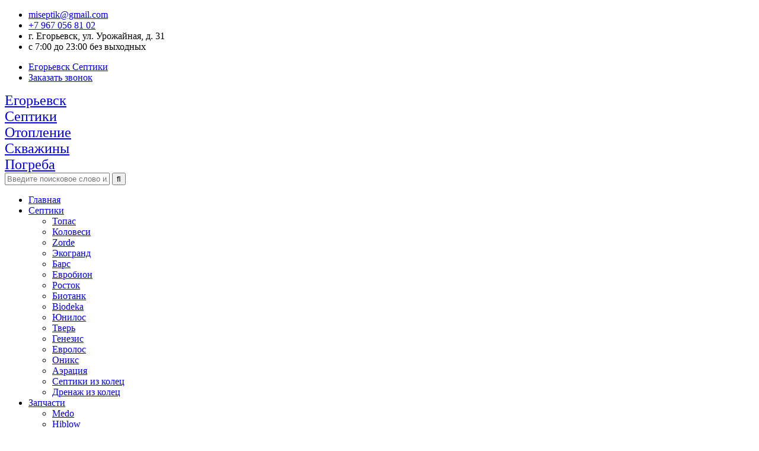

--- FILE ---
content_type: text/html; charset=utf-8
request_url: https://iseptik.com/raschet-vodostochnoj-sistemy-krovli/185-raschet-vodostochnoj-sistemy-krovli.html
body_size: 13318
content:
<!-- name="GENERATOR" content="Microsoft SharePoint" --> 
<!-- meta name="GENERATOR" content="Microsoft FrontPage 1.0" --> 
<!-- meta name="GENERATOR" content="MSHTML 6.00.2900.2668" --> 


















































<!doctype html>
<html lang="ru">
<head>

<meta name="google-site-verification" content="ozh_s9pu6lQ2Kv_dNvm93CqZL4uj5OHnVY6-9k4yyO8" >
<meta name="msvalidate.01" content="1CAA84FA2A557E7C75094D7D703926CB" >
<meta name="yandex-verification" content="5f8187f8862d723a" >
<meta name="viewport" content="width=device-width, initial-scale=1, maximum-scale=1">
<meta charset="utf-8">
<title>Расчет водосточной системы кровли</title>
<meta name="description" content="Как правильно произвести расчет водосточной системы кровли? Без сомнения, ливневая канализация необходима для каждого дома. Такая система защищает фасад строения от намокания,">
<meta name="keywords" content="желобов, системы, расчет, кровли, количество, воронок, крыши, ската, площади, количества, элементы, также, произвести, ливневой, рассчитать, элементов, легко, внутреннего, метра, будет">
<meta name="generator" content="DataLife Engine (http://dle-news.ru)">
<meta property="og:type" content="article">
<meta property="og:title" content="Расчет водосточной системы кровли">
<meta property="og:url" content="https://iseptik.com/raschet-vodostochnoj-sistemy-krovli/185-raschet-vodostochnoj-sistemy-krovli.html">
<meta property="og:image" content="https://iseptik.com/uploads/posts/2020-03/1584072766_raschet-vodostochnoj-sistemy.jpg">
<meta property="og:description" content="Как правильно произвести расчет водосточной системы кровли? Без сомнения, ливневая канализация необходима для каждого дома. Такая система защищает фасад строения от намокания, продлевая срок эксплуатации облицовочных материалов и предотвращает подтопление подвала. Важным моментом выбора материалов">
<link rel="search" type="application/opensearchdescription+xml" href="https://iseptik.com/index.php?do=opensearch" title="Егорьевск Септики">
<link rel="canonical" href="https://iseptik.com/raschet-vodostochnoj-sistemy-krovli/185-raschet-vodostochnoj-sistemy-krovli.html">
<link rel="stylesheet" href="/engine/classes/min/index.php?charset=utf-8&f=/templates/Septiki/css/fonts.css&12" />
<link rel="stylesheet" href="/engine/classes/min/index.php?charset=utf-8&f=/templates/Septiki/css/style.css&17" />

<link rel="apple-touch-icon" sizes="57x57" href="/templates/Septiki/images/septiki-apple-touch-icon-57x57.png">
<link rel="apple-touch-icon" sizes="60x60" href="/templates/Septiki/images/septiki-apple-touch-icon-60x60.png">
<link rel="apple-touch-icon" sizes="72x72" href="/templates/Septiki/images/septiki-apple-touch-icon-72x72.png">
<link rel="apple-touch-icon" sizes="76x76" href="/templates/Septiki/images/septiki-apple-touch-icon-76x76.png">
<link rel="apple-touch-icon" sizes="114x114" href="/templates/Septiki/images/septiki-apple-touch-icon-114x114.png">
<link rel="apple-touch-icon" sizes="120x120" href="/templates/Septiki/images/septiki-apple-touch-icon-120x120.png">
<link rel="apple-touch-icon" sizes="144x144" href="/templates/Septiki/images/septiki-apple-touch-icon-144x144.png">
<link rel="apple-touch-icon" sizes="152x152" href="/templates/Septiki/images/septiki-apple-touch-icon-152x152.png">
<link rel="apple-touch-icon" sizes="180x180" href="/templates/Septiki/images/septiki-apple-touch-icon-180x180.png">
<link rel="icon" type="image/png" href="/templates/Septiki/images/septiki-favicon-32x32.png" sizes="32x32">
<link rel="icon" type="image/png" href="/templates/Septiki/images/septiki-favicon-194x194.png" sizes="194x194">
<link rel="icon" type="image/png" href="/templates/Septiki/images/septiki-favicon-96x96.png" sizes="96x96">
<link rel="icon" type="image/png" href="/templates/Septiki/images/septiki-android-chrome-192x192.png" sizes="192x192">
<link rel="icon" type="image/png" href="/templates/Septiki/images/septiki-favicon-16x16.png" sizes="16x16">
<link rel="shortcut icon" href="/templates/Septiki/images/septiki-favicon-16x16.ico" type="image/x-icon">


<link rel="manifest" href="/templates/Septiki/images/site.webmanifest">
<link rel="mask-icon" href="/templates/Septiki/images/septiki-safari-pinned-tab.svg" color="#4caf50">
<meta name="msapplication-config" content="/templates/Septiki/images/browserconfig.xml">
<meta name="msapplication-TileColor" content="#4caf50">
<meta name="msapplication-TileImage" content="/templates/Septiki/images/septiki/septiki-mstile-144x144.png">
<meta name="theme-color" content="#ffffff">



</head>
<body id="body"> 
     
<div id="wrapper">
 
<!-- шапка -->
<header id="header">

<div itemscope itemtype="http://schema.org/Organization"> 

<div itemprop="logo" itemscope itemtype="https://schema.org/ImageObject">
    <img  itemprop="contentUrl" src="/templates/Septiki/images/septiki-favicon-194x194.png" style="display:none;" alt="Егорьевск Септики">
    <meta itemprop="width" content="194">
    <meta itemprop="height" content="194">
    <meta itemprop="name" content="Егорьевск Септики">
</div>

<div id="top-line">

<div class="cnt clr">
   
<div class="top-left">
<ul>
<li><span class="fa fa-envelope-o"></span> <a href="mailto:miseptik@gmail.com"><span itemprop="email">miseptik@gmail.com</span></a></li>

<li><span class="fa fa-phone"></span> <span itemprop="telephone"><a href="tel:+79670568102"> +7 967 056 81 02</a></span></li>
<li> <span itemprop="address">г. Егорьевск, ул. Урожайная, д. 31</span></li>
<li> <span>с 7:00 до 23:00 без выходных</span></li>


</ul>
</div>

<div class="top-right">
<ul>
<li>
<span class="fa fa-globe" style="color:#4caf50"></span>
<a itemprop="url" href="/">  
<span itemprop="name" >Егорьевск Септики</span></a>
</li>

<li><a href="#" data-uf-open="/engine/ajax/uniform/uniform.php" data-uf-settings='{"formConfig": "callback"}'><span class="fa fa-phone"></span> Заказать звонок</a></li>
</ul>
</div>
    
</div></div>

</div>

<div class="cnt clr">

<div id="logo" >


<div><a href="/" style="font-size: 24px;">Егорьевск <br>
<span class="fa fa-globe" style="color:#4caf50"></span> Септики</a>
<br><a style="font-size: 24px;" href="/otoplenie.html"> <span class="fa fa-globe" style="color:#ff7514"></span> Отопление</a>
<br><a style="font-size: 24px;" href="/skvazhiny.html"> <span class="fa fa-globe" style="color:#417ba9"></span> Скважины</a>
<br><a style="font-size: 24px;" href="/pogreba.html"> <span class="fa fa-globe" style="color:#a2653e"></span> Погреба</a></div>

</div>
</div>

<div class="cntm">
<form id="search-form" method="post">
	<input type="hidden" name="do" value="search" />
	<input type="hidden" name="subaction" value="search" />
	<input id="search-input" name="story" type="text" placeholder="Введите поисковое слово или фразу...">
	<input id="search-btn" type="submit" value="&#xf002;" title="Искать">
	<span id="search-close" class="secrh-icon" title="Закрыть"><i class="fa fa-close"></i></span>
</form>

<div id="search"><span id="search-show" class="secrh-icon" title="Поиск по сайту"><i class="fa fa-search"></i></span></div>

<nav id="menu" itemscope itemtype="https://www.schema.org/SiteNavigationElement">
<div class="uMenuV">
<ul class="uMenuRoot">
<li><a href="/"><span>Главная</span></a></li>

<li class="uWithSubmenu"><a  href="javascript:void(0)" ><span>Септики</span></a>
<ul>
<li><a href="/septiki-topas/4-septik-topas.html" itemprop="url"><span>Топас</span></a></li>
 
<li><a href="/septiki-kolovesi/5-septiki-kolovesi.html" itemprop="url"><span>Коловеси</span></a></li> 

<li><a href="/septiki-kolovesi/5-septiki-kolovesi.html" itemprop="url"><span>Zorde</span></a></li> 
  
<li><a href="/septiki-jekogrand/6-septiki-jekogrand.html" itemprop="url"><span>Экогранд</span></a></li>
 
<li><a href="/septiki-bars/7-septik-bars.html" itemprop="url"><span>Барс</span></a></li> 
 
<li><a href="/septiki-evrobion/8-septik-evro-bion.html" itemprop="url"><span>Евробион</span></a></li> 
 
<li><a href="/septiki-rostok/9-septik-rostok.html" itemprop="url"><span>Росток</span></a></li> 
 
<li><a href="/septiki-biotank/10-septiki-biotank.html" itemprop="url"><span>Биотанк</span></a></li> 
 
<li><a href="/septiki-biodeka/11-septiki-biodjeka.html" itemprop="url"><span>Biodeka</span></a></li> 
 
<li><a href="/septiki-junilos/12-septiki-junilos-astra.html" itemprop="url"><span>Юнилос</span></a></li>
  
<li><a href="/septiki-tver/38-septiki-tver.html" itemprop="url"><span>Тверь</span></a></li> 
 
<li><a href="/septiki-genezis/65-septiki-genezis.html" itemprop="url"><span>Генезис</span></a></li> 
 
<li><a href="/septiki-evrolos/66-septiki-evrolos.html" itemprop="url"><span>Евролос</span></a></li> 

<li><a href="/septiki-oniks/522-septiki-oniks.html" itemprop="url"><span>Оникс</span></a></li> 

<li><a href="/ajeracija-septikov/109-ajeracija-septikov.html" itemprop="url"><span>Аэрация</span></a></li> 
 
<li><a href="/septiki-iz-kolec/69-septiki-iz-kolec.html" itemprop="url"><span>Септики из колец</span></a></li> 
 
<li><a href="/drenazh-iz-kolec/108-drenazh-iz-kolec.html" itemprop="url"><span>Дренаж из колец</span></a></li> 
 
</ul>
</li>
<li class="uWithSubmenu"><a  href="javascript:void(0)" ><span>Запчасти</span></a>
<ul>
<li><a href="/zapchasti-medo/71-zapchasti-medo.html" itemprop="url"><span>Medo</span></a></li> 
 
<li><a href="/zapchasti-hiblow/13-zapchasti-hiblow.html" itemprop="url"><span>Hiblow</span></a></li> 
 
<li><a href="/zapchasti-secoh/59-zapchasti-secoh.html" itemprop="url"><span>Secoh</span></a></li> 
 
<li><a href="/zapchasti-airmac/67-zapchasti-airmac.html" itemprop="url"><span>Airmac</span></a></li>
 
<li><a href="/zapchasti-hailea/68-zapchasti-hailea.html" itemprop="url"><span>Hailea</span></a></li> 
 
<li><a href="/zapchasti-thomas/70-zapchasti-thomas.html" itemprop="url"><span>Thomas</span></a></li> 
 
</ul>
</li>
<li class="uWithSubmenu"><a  href="javascript:void(0)" ><span>Полезное</span></a>
<ul>
 <li><a href="/baza-znanij.html" itemprop="url"><span>База Знаний</span></a></li> 

 <li><a href="/septiki-obzory.html" itemprop="url"><span>Обзоры</span></a></li> 

 <li><a href="/septiki-i-normy/16-normy-dlja-septikov.html" itemprop="url"><span>ГОСТы и СНиПы</span></a></li> 

 <li><a href="/septiki-i-knigi/110-septiki-i-knigi.html" itemprop="url"><span>Книги</span></a></li> 

 <li><a href="/instrumenty-dlja-montazha-i-servisa-septika/197-instrumenty-dlja-montazha-i-servisa-septika.html" itemprop="url"><span>Инструменты</span></a></li> 

 <li><a href="/septiki-calculate.html" itemprop="url"><span>Калькуляторы</span></a></li> 

 <li><a href="/kupit-septik/519-kupit-septik.html" itemprop="url"><span>Купить</span></a></li> 

 <li><a href="/montazh-septika/520-montazh-septika.html" itemprop="url"><span>Монтаж</span></a></li> 

 <li><a href="/septiki-vopros-i-otvet/521-septiki-vopros-i-otvet.html" itemprop="url"><span>Вопрос-ответ</span></a></li> 

</ul>
</li>
<li><a href="/index.php?do=feedback" itemprop="url"><span>Контакты</span></a></li>
</ul>
</div>
</nav>
<span class="menu-icon fa fa-bars"></span>
<br>
<br>
</div>
</header>
    


	<section id="middle" class="section ocontent">
	<div id="content">

	<div id='dle-content'><div class="post">


<div class="title center" style="text-transform: uppercase;"><h1>Расчет водосточной системы кровли</h1></div>
    
<div class="post-message">
<h3 class="entry-title" style="text-align:center;"><span style="font-size:18px;">Как правильно произвести расчет водосточной системы кровли?</span></h3><p><br></p><p><span style="font-size:16px;">Без сомнения, ливневая канализация необходима для каждого дома. Такая система защищает фасад строения от намокания, продлевая срок эксплуатации облицовочных материалов и предотвращает подтопление подвала. Важным моментом выбора </span><a href="/materialy-lotkov-dlja-livnevoj-kanalizacii/179-materialy-lotkov-dlja-livnevoj-kanalizacii.html"><span style="font-size:16px;"><b><u>материалов лотков для ливневки</u></b></span></a><span style="font-size:16px;"> является расчет водосточной системы при </span><a href="/proektirovanie-sistemy-livnevoj-kanalizacii/172-proektirovanie-sistemy-livnevoj-kanalizacii.html"><span style="font-size:16px;"><b><u>проектировании системы ливневой канализации</u></b></span></a><span style="font-size:16px;">.</span></p><span style="font-size:16px;"><br></span><p><span style="font-size:16px;">Сегодня все большую популярность набирают пластиковые элементы ливневого водоотвода. Это объясняется невысокой стоимостью комплектующих, легким монтажом и обслуживанием самой системы отведения сточных вод.</span></p><span style="font-size:16px;"><br></span><p><span style="font-size:16px;">Еще одним преимуществом пластиковых конструкций является их заводское изготовление а, следовательно, и стандартные размеры, что позволяет довольно точно рассчитать необходимое количество материала, зная размеры крыши и примерные значения площади кровли.</span></p><h3 style="text-align:center;"><br></h3><h3 id="kak-proizvoditsya-raschet-proizvoditelnosti" style="text-align:center;"><span style="font-size:18px;">Как производится расчет производительности ливневки</span></h3><p><br></p><p><span style="font-size:16px;">Основной критерий, который учитывается при выборе элементов ливневой канализации, является пропускная способность всей системы.</span></p><p><span style="font-size:16px;"><br></span></p><p><b><span style="font-size:16px;">Если расчет количества воронок, а также внутреннего диаметра труб и желобов водостока окажется неверным, то ливневка не будет справляться с большим объемом воды, стекающей с крыши.</span></b></p><p><a class="highslide" href="https://iseptik.com/uploads/posts/2020-03/1584072766_raschet-vodostochnoj-sistemy.jpg"><img class="aligncenter wp-image-8377 size-medium fr-fic fr-dib" title="Схема расчета водосточной системы кровли" data-src="/uploads/posts/2020-03/medium/1584072766_raschet-vodostochnoj-sistemy.jpg" alt="Схема расчета водосточной системы кровли"></a></p><p><span style="font-size:16px;">Это приведет к неизбежному подтоплению фундамента дома и заливанию фасада. Чтобы рассчитать мощность или пропускную способность ливневой системы, необходимо:</span></p><ul><li><span style="font-size:16px;">Знать среднегодовой уровень (максимальный и минимальный) количества осадков в регионе проживания.</span></li><li><span style="font-size:16px;">Произвести расчет площади кровли. При этом рассчитывать площадь всей крыши нет необходимости. Достаточно произвести расчеты самого большого ската (для многоскатной крыши). Эта величина и будет определяющим значением для всей системы ливневой канализации.</span></li></ul><h3 style="text-align:center;"><br></h3><h3 id="raschet-ploschadi-kryshi" style="text-align:center;"><span style="font-size:18px;">Расчет площади крыши</span></h3><p><br></p><p><span style="font-size:16px;">Для расчета площади самого большого ската кровли используется формула S=(A+B/2)×C, где:</span></p><ul><li><span style="font-size:16px;">A – горизонтальная проекция боковой части ската;</span></li><li><span style="font-size:16px;">B – высота ската крыши (также по боковой проекции);</span></li><li><span style="font-size:16px;">C – длина ската кровли.</span></li></ul><p><a class="highslide" href="https://iseptik.com/uploads/posts/2020-03/1584072703_raschet-vodostochnoj-sistemy-1.jpg"><img class="aligncenter wp-image-8379 size-medium fr-fic fr-dib" title="Пример водосточной системы кровли" data-src="/uploads/posts/2020-03/medium/1584072703_raschet-vodostochnoj-sistemy-1.jpg" alt="Пример водосточной системы кровли"></a></p><p><span style="font-size:16px;">Все измерения необходимо производить в метрах для получения необходимого значения площади.</span></p><span style="font-size:16px;"><br></span><p><b><span style="font-size:16px;">При расчете внутреннего водостока для плоских кровель, формула немного видоизменяется: S=A×C.</span></b></p><h3 style="text-align:center;"><br></h3><h3 id="raschet-nagruzki-na-vodootvod" style="text-align:center;"><span style="font-size:18px;">Расчет нагрузки на водоотвод</span></h3><p><br></p><p><span style="font-size:16px;">Высчитав площадь кровли, нужно рассчитать максимальный объем осадков, который будет приходиться на единицу площади системы водоотведения. Для этого применяется следующая формула Q=S×q/10000, где:</span></p><ul><li><span style="font-size:16px;">S – площадь ската кровли, полученная ранее;</span></li><li><span style="font-size:16px;">q – максимальный уровень осадков в регионе.</span></li></ul><p><span style="font-size:16px;">Полученное значение, измеряемое в литрах на секунду, позволяет выбрать сечение внутреннего диаметра водоотводящих труб и желобов, а также количество водоприемных воронок, необходимое для нормального функционирования всей ливневки.</span></p><h3 style="text-align:center;"><br></h3><h3 id="raschet-kolichestva-elementov-livnevoy-sistemy" style="text-align:center;"><span style="font-size:18px;">Расчет количества элементов ливневой системы</span></h3><p><br></p><p><span style="font-size:16px;">Определившись с сечением ливневки, нужно рассчитать необходимое количество элементов системы. Такие подсчеты необходимы, чтобы монтаж производился без задержек и в то же время не приобрести лишние аксессуары. Чтобы произвести расчет водостока, достаточно знать несколько основных размеров:</span></p><ul><li><span style="font-size:16px;">длину карниза по периметру дома;</span></li><li><span style="font-size:16px;">высоту стен здания.</span></li></ul><p><a class="highslide" href="https://iseptik.com/uploads/posts/2020-03/1584072739_raschet-vodostochnoj-sistemy-2.jpg"><img class="aligncenter wp-image-8381 size-medium fr-fic fr-dib" title="Процесс монтажа водосточной системы кровли" data-src="/uploads/posts/2020-03/medium/1584072739_raschet-vodostochnoj-sistemy-2.jpg" alt="Процесс монтажа водосточной системы кровли"></a></p><p><span style="font-size:16px;">Согласно этим размерам, а также используя данные, полученные в результате предыдущих расчетов, легко можно произвести количество необходимых материалов своими руками:</span></p><ul><li><span style="font-size:16px;">Произвести подсчет необходимого количества желобов довольно легко. Эти элементы ливневки имеют стандартные размеры. Длина металлических желобов составляет 2 метра, а пластиковых – 3 и 4 метра, в зависимости от производителя. Таким образом, зная длину карниза, легко найти нужное количество желобов. При получении промежуточных значений, например, 15,5 метра, нужно брать в большую сторону, то есть 16 метров желоба.</span></li><li><span style="font-size:16px;">Угловые желоба и соединительные элементы. Количество угловых желобов внутреннего и наружного исполнения равно количеству углов крыши. Этот показатель зависит от сложности конструкции и количества скатов кровли. Соединительные элементы подсчитываются по количеству прямых и угловых желобов, а также воронок.</span></li></ul><p><span style="font-size:16px;"><b>Соединительных элементов понадобится на одну единицу меньше, чем количество воронок и желобов. Например, для соединения трех желобов понадобится два соединительных элемента.</b></span></p><ul><li><span style="font-size:16px;">Заглушки необходимы, если производится расчет водосточной системы не замкнутого типа. Такие аксессуары устанавливаются на торцы крайних желобов и предотвращают перелив дождевой воды. При обустройстве замкнутой ливневой канализации, заглушки не нужны.</span></li><li><span style="font-size:16px;">Количество воронок зависит от того, сколько будет водосточных труб. Устанавливается по одной воронке на каждую трубу. Чаще всего установку водосточных труб и воронок производят по углам дома. Но в некоторых случаях выгоднее установить одну трубу по центру фасада. </span></li></ul><span style="font-size:16px;"><b>В таком случае, водосточную трубу и воронку следует взять больше расчетного диаметра.</b><br></span><ul><li><span style="font-size:16px;">Метраж водосточных труб рассчитывается умножением высоты дома на количество стояков. Крепление труб к фасаду дома осуществляется при помощи монтажных хомутов, из расчета два крепления на 1,5–2 метра трубы.</span></li><li><span style="font-size:16px;">Произвести расчет количества специальных креплений для воронок и желобов довольно легко. На каждую воронку устанавливается по два кронштейна. Шаг между кронштейнами для крепления желобов должен составлять 50–60 см.</span></li></ul><p><span style="font-size:16px;"><b>Крепления (кронштейны) – самые недорогие элементы конструкции. Поэтому их лучше взять с небольшим запасом.</b></span></p><span style="font-size:16px;"><br></span><p><span style="font-size:16px;">Рассмотренный материал наглядно демонстрирует легкость, с которой можно рассчитать и </span><a href="/mozhno-li-samostojatelno-vypolnit-montazh-vodostok/191-mozhno-li-samostojatelno-vypolnit-montazh-vodostoka.html"><span style="font-size:16px;"><b><u>своими руками смонтировать водосточную систему</u></b></span></a><span style="font-size:16px;"> для частного дома. Для этого не требуются особые навыки и глубокие познания инженерных нюансов, достаточно самостоятельно произвести некоторые замеры и подсчеты.</span><span style="font-size:16px;">Для сооружения системы следует руководствоваться требованиями </span><a href="/snip-pri-stroitelstve-livnevoj-kanalizacii/173-snip-pri-stroitelstve-livnevoj-kanalizacii.html"><span style="font-size:16px;"><b><u>СНиП для систем ливневой канализации</u></b></span></a><span style="font-size:16px;">.<br></span></p>
</div></div>
<br>

</div>

	</div>

	</section>

     
	 
	 
	 
	 
	
	
	 



		<section class="section callback">
			<div class="do-it">
			<div class="cnt oh">
			<a href="#" data-uf-open="/engine/ajax/uniform/uniform.php" data-uf-settings='{"formConfig": "callback"}' class="button big color">Заказать сейчас</a>
			<div class="do-it-text">
			<div class="do-it-text-callback">Получите <span>бесплатную</span> консультацию по подбору септика</div>
			</div></div></div>
		</section>
	
		<h3 style="text-align: center;"><u>Читайте также</u></h3>
		<br>
		<section class="section relatednews">
			<div class="cnt">
				<div class="clr">
				<div class="col4">
    <div class="icon-block">
        <div itemscope="" itemtype="http://schema.org/Thing">
            <a href="https://iseptik.com/snip-pri-stroitelstve-livnevoj-kanalizacii/173-snip-pri-stroitelstve-livnevoj-kanalizacii.html"><img src="/templates/Septiki/images/Baza-Znanij-1.jpg" alt="Читайте также" class="fr-fic fr-dii lazy-loaded"></a>
            <a href="https://iseptik.com/snip-pri-stroitelstve-livnevoj-kanalizacii/173-snip-pri-stroitelstve-livnevoj-kanalizacii.html" itemprop="url">
                <h3 itemprop="name" style="color:#337ab7;text-decoration:underline;margin-top:20px;">СНиП при строительстве ливневой канализации</h3>
            </a>
            <p itemprop="description">Нужно ли придерживаться СНиП при строительстве ливневой канализации? Сильные ливни и...</p>
</div></div></div>
					


<div class="col4">
    <div class="icon-block">
        <div itemscope="" itemtype="http://schema.org/Thing">
            <a href="https://iseptik.com/nuzhna-li-livnevaja-kanalizacija-dlja-chastnogo-do/177-nuzhna-li-livnevaja-kanalizacija-dlja-chastnogo-doma.html"><img src="/templates/Septiki/images/Baza-Znanij-1.jpg" alt="Читайте также" class="fr-fic fr-dii lazy-loaded"></a>
            <a href="https://iseptik.com/nuzhna-li-livnevaja-kanalizacija-dlja-chastnogo-do/177-nuzhna-li-livnevaja-kanalizacija-dlja-chastnogo-doma.html" itemprop="url">
                <h3 itemprop="name" style="color:#337ab7;text-decoration:underline;margin-top:20px;">Нужна ли ливневая канализация для частного дома</h3>
            </a>
            <p itemprop="description">Нужна ли ливневая канализация для частного дома и как ее правильно построить? Ответ на...</p>
</div></div></div>
					


<div class="col4">
    <div class="icon-block">
        <div itemscope="" itemtype="http://schema.org/Thing">
            <a href="https://iseptik.com/stroitelstvo-livnevoj-kanalizacii-svoimi-rukami/174-stroitelstvo-livnevoj-kanalizacii-svoimi-rukami.html"><img src="/templates/Septiki/images/Baza-Znanij-1.jpg" alt="Читайте также" class="fr-fic fr-dii lazy-loaded"></a>
            <a href="https://iseptik.com/stroitelstvo-livnevoj-kanalizacii-svoimi-rukami/174-stroitelstvo-livnevoj-kanalizacii-svoimi-rukami.html" itemprop="url">
                <h3 itemprop="name" style="color:#337ab7;text-decoration:underline;margin-top:20px;">Строительство ливневой канализации своими руками</h3>
            </a>
            <p itemprop="description">Может ли быть построена ливневая канализация на участке своими руками? Чтобы раз и...</p>
</div></div></div>
					


<div class="col4">
    <div class="icon-block">
        <div itemscope="" itemtype="http://schema.org/Thing">
            <a href="https://iseptik.com/materialy-lotkov-dlja-livnevoj-kanalizacii/179-materialy-lotkov-dlja-livnevoj-kanalizacii.html"><img src="/templates/Septiki/images/Baza-Znanij-1.jpg" alt="Читайте также" class="fr-fic fr-dii lazy-loaded"></a>
            <a href="https://iseptik.com/materialy-lotkov-dlja-livnevoj-kanalizacii/179-materialy-lotkov-dlja-livnevoj-kanalizacii.html" itemprop="url">
                <h3 itemprop="name" style="color:#337ab7;text-decoration:underline;margin-top:20px;">Материалы лотков для ливневой канализации</h3>
            </a>
            <p itemprop="description">Из какого материала выбрать лотки для ливневой канализации для установки на участке?...</p>
</div></div></div>
					


<div class="col4">
    <div class="icon-block">
        <div itemscope="" itemtype="http://schema.org/Thing">
            <a href="https://iseptik.com/ustanovka-vodootvodnyh-lotkov-iz-plastika-i-betona/189-ustanovka-vodootvodnyh-lotkov-iz-plastika-i-betona.html"><img src="/templates/Septiki/images/Baza-Znanij-1.jpg" alt="Читайте также" class="fr-fic fr-dii lazy-loaded"></a>
            <a href="https://iseptik.com/ustanovka-vodootvodnyh-lotkov-iz-plastika-i-betona/189-ustanovka-vodootvodnyh-lotkov-iz-plastika-i-betona.html" itemprop="url">
                <h3 itemprop="name" style="color:#337ab7;text-decoration:underline;margin-top:20px;">Установка водоотводных лотков из пластика и бетона</h3>
            </a>
            <p itemprop="description">Как производиться установка водоотводных лотков ливневой канализации из пластика и...</p>
</div></div></div>
					


<div class="col4">
    <div class="icon-block">
        <div itemscope="" itemtype="http://schema.org/Thing">
            <a href="https://iseptik.com/truby-dlja-livnevoj-kanalizacii-i-kak-ih-ulozhit/176-truby-dlja-livnevoj-kanalizacii-i-kak-ih-ulozhit.html"><img src="/templates/Septiki/images/Baza-Znanij-1.jpg" alt="Читайте также" class="fr-fic fr-dii lazy-loaded"></a>
            <a href="https://iseptik.com/truby-dlja-livnevoj-kanalizacii-i-kak-ih-ulozhit/176-truby-dlja-livnevoj-kanalizacii-i-kak-ih-ulozhit.html" itemprop="url">
                <h3 itemprop="name" style="color:#337ab7;text-decoration:underline;margin-top:20px;">Трубы для ливневой канализации и как их уложить</h3>
            </a>
            <p itemprop="description">Какие выбрать трубы для ливневой канализации и как их правильно уложить в землю? Система...</p>
</div></div></div>
					


<div class="col4">
    <div class="icon-block">
        <div itemscope="" itemtype="http://schema.org/Thing">
            <a href="https://iseptik.com/samostojatelnyj-montazh-metallicheskogo-vodostoka/181-samostojatelnyj-montazh-metallicheskogo-vodostoka.html"><img src="/templates/Septiki/images/Baza-Znanij-1.jpg" alt="Читайте также" class="fr-fic fr-dii lazy-loaded"></a>
            <a href="https://iseptik.com/samostojatelnyj-montazh-metallicheskogo-vodostoka/181-samostojatelnyj-montazh-metallicheskogo-vodostoka.html" itemprop="url">
                <h3 itemprop="name" style="color:#337ab7;text-decoration:underline;margin-top:20px;">Самостоятельный монтаж металлического водостока</h3>
            </a>
            <p itemprop="description">Как самостоятельно выполнить монтаж металлического водостока частного дома? Одним из...</p>
</div></div></div>
					


<div class="col4">
    <div class="icon-block">
        <div itemscope="" itemtype="http://schema.org/Thing">
            <a href="https://iseptik.com/ustrojstvo-vodostoka-so-skatnyh-i-ploskih-krysh/186-ustrojstvo-vodostoka-so-skatnyh-i-ploskih-krysh.html"><img src="/templates/Septiki/images/Baza-Znanij-1.jpg" alt="Читайте также" class="fr-fic fr-dii lazy-loaded"></a>
            <a href="https://iseptik.com/ustrojstvo-vodostoka-so-skatnyh-i-ploskih-krysh/186-ustrojstvo-vodostoka-so-skatnyh-i-ploskih-krysh.html" itemprop="url">
                <h3 itemprop="name" style="color:#337ab7;text-decoration:underline;margin-top:20px;">Устройство водостока со скатных и плоских крыш</h3>
            </a>
            <p itemprop="description">Какое устройство водостока со скатных и плоских крыш и можно ли выполнить работы своими...</p>
</div></div></div>
					



				</div></div>
		</section>
	

    
 <section class="section callback">
<div class="do-it">
<div class="cnt oh">
<a href="#" data-uf-open="/engine/ajax/uniform/uniform.php" data-uf-settings='{"formConfig": "callback"}' class="button big color">Заказать сейчас</a>
<div class="do-it-text">
<div class="do-it-text-callback">Получите <span>бесплатную</span> консультацию по подбору септика</div>
</div></div></div>
</section>

<section class="section septik">
<div class="cnt">
<div class="title center">
<h2>Мы работаем с септиками российских производителей</h2>
</div>

<div class="clr">

<div class="col4">
<div class="icon-block" style="height:500px;">
<div itemscope itemtype="http://schema.org/Product">
<a href="/septiki-bars/7-septik-bars.html"> <img  data-src="/templates/Septiki/images/septik/Bars.jpg"  alt="Септики Барс" title="Септики Барс"  /></a>
<a href="/septiki-bars/7-septik-bars.html"> <h3 style="color: #337ab7; text-decoration: underline; margin-top:20px;" itemprop="name">Септики Барс</h3></a>
<a href="/septiki-bars/7-septik-bars.html"> <span itemprop="description" >Септик Барс используется в суровых климатических поясах, с высоким, низким залеганием грунтовых вод, самотечной, принудительной утилизацией стоков.</span></a>
<link itemprop="image" href="/templates/Septiki/images/septik/Bars.jpg">
<meta itemprop="brand" content="Барс">
<meta itemprop="sku" content="1">
<div itemprop="offers" itemscope itemtype="http://schema.org/Offer">
<meta itemprop="price" content="102505.00">
<meta itemprop="priceCurrency" content="RUB">
<meta itemprop="priceValidUntil" content="2059-12-31">
<p style="font-size: 16px; margin-top: 10px;"><b>от 102 505 руб</b></p>
<meta itemprop="availability" content="InStock">
<link itemprop="url" href="https://iseptik.com/septiki-bars/7-septik-bars.html">
</div>
</div></div></div>


<div class="col4">
<div class="icon-block" style="height:500px;">
<div itemscope itemtype="http://schema.org/Product">
<a href="/septiki-biotank/10-septiki-biotank.html"> <img  data-src="/templates/Septiki/images/septik/BioTank.jpg" alt="Септики Биотанк" title="Септики Биотанк"  /></a>
<a href="/septiki-biotank/10-septiki-biotank.html"> <h3 style="color: #337ab7; text-decoration: underline; margin-top:20px;" itemprop="name">Септики Биотанк</h3></a>
<a href="/septiki-biotank/10-septiki-biotank.html"> <span itemprop="description" >Установка биологической очистки бытовых сточных вод септика Биотанк состоит из прямоугольного литого корпуса, разделенного внутри литой вставкой на камеры.</span></a>
<link itemprop="image" href="/templates/Septiki/images/septik/BioTank.jpg">
<meta itemprop="brand" content="Биотанк">
<meta itemprop="sku" content="2">
<div itemprop="offers" itemscope itemtype="http://schema.org/Offer">
<meta itemprop="price" content="42500.00">
<meta itemprop="priceCurrency" content="RUB">
<meta itemprop="priceValidUntil" content="2059-12-31">
<p style="font-size: 16px; margin-top: 10px;"><b>от 42 500 руб</b></p>
<meta itemprop="availability" content="InStock">
<link itemprop="url" href="https://iseptik.com/septiki-biotank/10-septiki-biotank.html">
</div>
</div></div></div>


<div class="col4">
<div class="icon-block" style="height:500px;">
<div itemscope itemtype="http://schema.org/Product">
<a href="/septiki-jekogrand/6-septiki-jekogrand.html"><img  data-src="/templates/Septiki/images/septik/Ekogrand.jpg" alt="Септики Экогранд" title="Септики Экогранд"  /></a>
<a href="/septiki-jekogrand/6-septiki-jekogrand.html"><h3 style="color: #337ab7; text-decoration: underline; margin-top:20px;" itemprop="name">Септики Экогранд</h3></a>
<a href="/septiki-jekogrand/6-septiki-jekogrand.html"><span itemprop="description" >Станция глубокой биологической очистки Эко-Гранд, поможет Вам решить проблему переработки канализационных стоков современным путем.</span></a>
<link itemprop="image" href="/templates/Septiki/images/septik/Ekogrand.jpg">
<meta itemprop="brand" content="Экогранд">
<meta itemprop="sku" content="3">
<div itemprop="offers" itemscope itemtype="http://schema.org/Offer">
<meta itemprop="price" content="72250.00">
<meta itemprop="priceCurrency" content="RUB">
<meta itemprop="priceValidUntil" content="2059-12-31">
<p style="font-size: 16px; margin-top: 10px;"><b>от 72 250 руб</b></p>
<meta itemprop="availability" content="InStock">
<link itemprop="url" href="https://iseptik.com/septiki-jekogrand/6-septiki-jekogrand.html">
</div>
</div></div></div>


<div class="col4">
<div class="icon-block" style="height:500px;">
<div itemscope itemtype="http://schema.org/Product">
<a href="/septiki-biodeka/11-septiki-biodjeka.html"><img  data-src="/templates/Septiki/images/septik/BioDeka.jpg" alt="Септики BioDeka" title="Септики BioDeka"  /></a>
<a href="/septiki-biodeka/11-septiki-biodjeka.html"><h3 style="color: #337ab7; text-decoration: underline; margin-top:20px;" itemprop="name">Септики BioDeka</h3></a>
<a href="/septiki-biodeka/11-septiki-biodjeka.html"><span itemprop="description" >Аэробно-аноксидная биохимическая методика работы септика Биодека основана на переработке органических, химических соединений микроорганизмами активного ила.</span></a>
<link itemprop="image" href="/templates/Septiki/images/septik/BioDeka.jpg">
<meta itemprop="brand" content="BioDeka">
<meta itemprop="sku" content="4">
<div itemprop="offers" itemscope itemtype="http://schema.org/Offer">
<meta itemprop="price" content="65900.00">
<meta itemprop="priceCurrency" content="RUB">
<meta itemprop="priceValidUntil" content="2069-12-31">
<p style="font-size: 16px; margin-top: 10px;"><b>от  65 900 руб</b></p>
<meta itemprop="availability" content="InStock">
<link itemprop="url" href="https://iseptik.com/septiki-biodeka/11-septiki-biodjeka.html">
</div>
</div></div></div>


    
<div class="col4">
<div class="icon-block" style="height:500px;">
<div itemscope itemtype="http://schema.org/Product">
<a href="/septiki-evrobion/8-septik-evro-bion.html"><img  data-src="/templates/Septiki/images/septik/EuroBion.jpg" alt="Септики Евробион" title="Септики Евробион"  /></a>
<a href="/septiki-evrobion/8-septik-evro-bion.html"><h3 style="color: #337ab7; text-decoration: underline; margin-top:20px;" itemprop="name">Септики Евробион</h3></a>
<a href="/septiki-evrobion/8-septik-evro-bion.html"><span itemprop="description" >Избавьтесь от неприятных запахов и регулярных расходов на обслуживание канализации с септиком Евробион!</span></a>
<link itemprop="image" href="/templates/Septiki/images/septik/EuroBion.jpg">
<meta itemprop="brand" content="Евробион">
<meta itemprop="sku" content="5">
<div itemprop="offers" itemscope itemtype="http://schema.org/Offer">
<meta itemprop="price" content="63750.00">
<meta itemprop="priceCurrency" content="RUB">
<meta itemprop="priceValidUntil" content="2059-12-31">
<p style="font-size: 16px; margin-top: 10px;"><b>от 63 750 руб</b></p>
<meta itemprop="availability" content="InStock">
<link itemprop="url" href="https://iseptik.com/septiki-evrobion/8-septik-evro-bion.html">
</div>
</div></div></div>


<div class="col4">
<div class="icon-block" style="height:500px;">
<div itemscope itemtype="http://schema.org/Product">
<a href="/septiki-kolovesi/5-septiki-kolovesi.html"><img  data-src="/templates/Septiki/images/septik/Kolovesi.jpg" alt="Септики Коловеси" title="Септики Коловеси"  /></a>
<a href="/septiki-kolovesi/5-septiki-kolovesi.html"><h3 style="color: #337ab7; text-decoration: underline; margin-top:20px;" itemprop="name">Септики Коловеси</h3></a>
<a href="/septiki-kolovesi/5-septiki-kolovesi.html"><span itemprop="description" >Kolo Vesi – экологичные аэробные биологические станции финского производства, принцип работы которых заключается в использовании активных микроорганизмов, нейтрализующих вредные органические соединения в бытовых стоках.</span></a>
<link itemprop="image" href="/templates/Septiki/images/septik/Kolovesi.jpg">
<meta itemprop="brand" content="Коловеси">
<meta itemprop="sku" content="6">
<div itemprop="offers" itemscope itemtype="http://schema.org/Offer">
<meta itemprop="price" content="52900.00">
<meta itemprop="priceCurrency" content="RUB">
<meta itemprop="priceValidUntil" content="2059-12-31">
<p style="font-size: 16px; margin-top: 10px;"><b>от  52 900 руб</b></p>
<meta itemprop="availability" content="InStock">
<link itemprop="url" href="https://iseptik.com/septiki-kolovesi/5-septiki-kolovesi.html">
</div>
</div></div></div>


<div class="col4">
<div class="icon-block" style="height:500px;">
<div itemscope itemtype="http://schema.org/Product">  
<a href="/septiki-rostok/9-septik-rostok.html"><img  data-src="/templates/Septiki/images/septik/Rostok.jpg" alt="Септики Росток" title="Септики Росток"  /></a>
<a href="/septiki-rostok/9-septik-rostok.html"><h3 style="color: #337ab7; text-decoration: underline; margin-top:20px;" itemprop="name">Септики Росток</h3></a>
<a href="/septiki-rostok/9-septik-rostok.html"><span itemprop="description" >Говоря о Росток, нельзя не упомянуть, что это имя носит не одно, а несколько устройств.</span></a>
<link itemprop="image" href="/templates/Septiki/images/septik/Rostok.jpg">
<meta itemprop="brand" content="Росток">
<meta itemprop="sku" content="7">
<div itemprop="offers" itemscope itemtype="http://schema.org/Offer">
<meta itemprop="price" content="26800.00">
<meta itemprop="priceCurrency" content="RUB">
<meta itemprop="priceValidUntil" content="2069-12-31">
<p style="font-size: 16px; margin-top: 10px;"><b>от 26 800 руб</b></p>
<meta itemprop="availability" content="InStock">
<link itemprop="url" href="https://iseptik.com/septiki-rostok/9-septik-rostok.html">
</div>
</div></div></div>

<div class="col4">
<div class="icon-block" style="height:500px;">
<div itemscope itemtype="http://schema.org/Product">
<a href="/septiki-topas/4-septik-topas.html"><img  data-src="/templates/Septiki/images/septik/Topas.jpg" alt="Септики Топас" title="Септики Топас"  /></a>
<a href="/septiki-topas/4-septik-topas.html"><h3 style="color: #337ab7; text-decoration: underline; margin-top:20px;" itemprop="name">Септики Топас</h3></a>
<a href="/septiki-topas/4-septik-topas.html"><span itemprop="description" >Септик Топас - лучшее решение для обустройства независимой канализации на загородном или дачном участке в случае, если на территорию не подведены инженерные коммуникации.</span></a>
<link itemprop="image" href="/templates/Septiki/images/septik/Topas.jpg">
<meta itemprop="brand" content="Топас">
<meta itemprop="sku" content="8">
<div itemprop="offers" itemscope itemtype="http://schema.org/Offer">
<meta itemprop="price" content="72297.00">
<meta itemprop="priceCurrency" content="RUB">
<meta itemprop="priceValidUntil" content="2069-12-31">
<p style="font-size: 16px; margin-top: 10px;"><b>от 72 297 руб</b></p>
<meta itemprop="availability" content="InStock">
<link itemprop="url" href="https://iseptik.com/septiki-topas/4-septik-topas.html">
</div>
</div></div>
</div>

<div class="col4">
<div class="icon-block" style="height:500px;">
<div itemscope itemtype="http://schema.org/Product">
<a href="/septiki-junilos/12-septiki-junilos-astra.html"><img  data-src="/templates/Septiki/images/septik/Unilos.jpg" alt="Септики Юнилос" title="Септики Юнилос"  /></a>
<a href="/septiki-junilos/12-septiki-junilos-astra.html"><h3 style="color: #337ab7; text-decoration: underline; margin-top:20px;" itemprop="name">Септики Юнилос</h3></a>
<a href="/septiki-junilos/12-septiki-junilos-astra.html"><span itemprop="description" >Септик Юнилос - одно из оптимальных реешений очистки бытовых стоков на данный момент.</span></a>
<link itemprop="image" href="/templates/Septiki/images/septik/Unilos.jpg">
<meta itemprop="brand" content="Юнилос">
<meta itemprop="sku" content="9">
<div itemprop="offers" itemscope itemtype="http://schema.org/Offer">
<meta itemprop="price" content="78000.00">
<meta itemprop="priceCurrency" content="RUB">
<meta itemprop="priceValidUntil" content="2069-12-31">
<p style="font-size: 16px; margin-top: 10px;"><b>от 78 000 руб</b></p>
<meta itemprop="availability" content="InStock">
<link itemprop="url" href="https://iseptik.com/septiki-junilos/12-septiki-junilos-astra.html">
</div>
</div></div>
</div>

<div class="col4">
<div class="icon-block" style="height:500px;">
<div itemscope itemtype="http://schema.org/Product">
<a href="/septiki-tver/38-septiki-tver.html"><img  data-src="/templates/Septiki/images/septik/Tver.jpg" alt="Септики Тверь" title="Септики Тверь"  /></a>
<a href="/septiki-tver/38-septiki-tver.html"><h3 style="color: #337ab7; text-decoration: underline; margin-top:20px;" itemprop="name">Септики Тверь</h3></a>
<a href="/septiki-tver/38-septiki-tver.html"><span itemprop="description" >Септик Тверь - современная автономная станция очистки сточных вод, создающая комфортные условия проживания.</span></a>
<link itemprop="image" href="/templates/Septiki/images/septik/Tver.jpg">
<meta itemprop="brand" content="Тверь">
<meta itemprop="sku" content="10">
<div itemprop="offers" itemscope itemtype="http://schema.org/Offer">
<meta itemprop="price" content="71300.00">
<meta itemprop="priceCurrency" content="RUB">
<meta itemprop="priceValidUntil" content="2069-12-31">
<p style="font-size: 16px; margin-top: 10px;"><b>от 71 300 руб</b></p>
<meta itemprop="availability" content="InStock">
<link itemprop="url" href="https://iseptik.com/septiki-tver/38-septiki-tver.html">
</div>
</div></div>
</div>

<div class="col4">
<div class="icon-block" style="height:500px;">
<div itemscope itemtype="http://schema.org/Product">
<a href="/septiki-genezis/65-septiki-genezis.html"><img  data-src="/templates/Septiki/images/septik/Genesis.jpg"  alt="Септики Генезис" title="Септики Генезис"  /></a>
<a href="/septiki-genezis/65-septiki-genezis.html"><h3 style="color: #337ab7; text-decoration: underline; margin-top:20px;" itemprop="name">Септики Генезис</h3></a>
<a href="/septiki-genezis/65-septiki-genezis.html"><span itemprop="description" >Септик Генезис - умная станция для очистки сточных вод, сама расскажет о неисправностях с помощью GSM-модуля для SMS-оповещений.</span></a>
<link itemprop="image" href="/templates/Septiki/images/septik/Genesis.jpg">
<meta itemprop="brand" content="Генезис">
<meta itemprop="sku" content="11">
<div itemprop="offers" itemscope itemtype="http://schema.org/Offer">
<meta itemprop="price" content="123900.00">
<meta itemprop="priceCurrency" content="RUB">
<meta itemprop="priceValidUntil" content="2069-12-31">
<p style="font-size: 16px; margin-top: 10px;"><b>от 123 900 руб</b></p>
<meta itemprop="availability" content="InStock">
<link itemprop="url" href="https://iseptik.com/septiki-genezis/65-septiki-genezis.html">
</div>
</div></div>
</div>

<div class="col4">
<div class="icon-block" style="height:500px;">
<div itemscope itemtype="http://schema.org/Product">
<a href="/septiki-evrolos/66-septiki-evrolos.html"><img  data-src="/templates/Septiki/images/septik/Evrolos.jpg" alt="Септики Евролос" title="Септики Евролос"  /></a>
<a href="/septiki-evrolos/66-septiki-evrolos.html"><h3 style="color: #337ab7; text-decoration: underline; margin-top:20px;" itemprop="name">Септики Евролос</h3></a>
<a href="/septiki-evrolos/66-septiki-evrolos.html"><span itemprop="description" >Септик Евролос - подойдет как для постоянного так и сезонного проживания в загородном доме. </span></a>
<link itemprop="image" href="/templates/Septiki/images/septik/Evrolos.jpg">
<meta itemprop="brand" content="Евролос">
<meta itemprop="sku" content="12">
<div itemprop="offers" itemscope itemtype="http://schema.org/Offer">
<meta itemprop="price" content="27550.00">
<meta itemprop="priceCurrency" content="RUB">
<meta itemprop="priceValidUntil" content="2069-12-31">
<p style="font-size: 16px; margin-top: 10px;"><b>от 27 550 руб</b></p>
<meta itemprop="availability" content="InStock">
<link itemprop="url" href="https://iseptik.com/septiki-genezis/65-septiki-genezis.html">
</div>
</div></div>
</div>

</div></div>
</section>

<section class="section septik-modernization" style="text-align: center;">
<div class="cnt">

<div class="title center">

<div class="col2">
<div class="icon-block">
<div itemscope itemtype="http://schema.org/Product">
<a href="/ajeracija-septikov/109-ajeracija-septikov.html"><img  data-src="/templates/Septiki/images/Aero-Bubbles.png" alt="Аэрация Септиков" title="Аэрация Септиков" style="width:270; height:200px;" />   </a>
<a href="/ajeracija-septikov/109-ajeracija-septikov.html"><h3 style="color: #337ab7; text-decoration: underline; margin-top:20px;" itemprop="name">Аэрация Септиков</h3></a>

<link itemprop="image" href="/templates/Septiki/images/Aero-Bubbles.png">
<span itemprop="description">Проводим работы по модернизации и аэрации септиков. <br> Оборудование для аэрации всегда в наличии.</span>
<meta itemprop="brand" content="Аэрация Септиков">
<meta itemprop="sku" content="13">
<div itemprop="offers" itemscope itemtype="http://schema.org/Offer">
<meta itemprop="price" content="29990.00">
<meta itemprop="priceCurrency" content="RUB">
<meta itemprop="priceValidUntil" content="2069-12-31">
<p style="font-size: 16px; margin-top: 10px;"><b>от 29 000 руб</b></p>
<meta itemprop="availability" content="InStock">
<link itemprop="url" href="https://iseptik.com/ajeracija-septikov/109-ajeracija-septikov.html">
</div>

</div>
</div>
</div>

<div class="col2">
<div class="icon-block" >
<div itemscope itemtype="http://schema.org/Product">
<a href="/septiki-iz-kolec/69-septiki-iz-kolec.html"><img  data-src="/templates/Septiki/images/Kolca-Beton.jpg" alt="Септики из Колец" title="Септики из Колец" style="width:270; height:200px;" />  </a>
<a href="/septiki-iz-kolec/69-septiki-iz-kolec.html"><h3 style="color: #337ab7; text-decoration: underline; margin-top:20px;" itemprop="name">Септики из Колец</h3></a>

<link itemprop="image" href="/templates/Septiki/images/Kolca-Beton.jpg">
<span itemprop="description">Правильно строим установки септика из бетонных колец. <br> Предлагаем оборудование септика из колец.</span>
<meta itemprop="brand" content="Септик из Колец">
<meta itemprop="sku" content="14">
<div itemprop="offers" itemscope itemtype="http://schema.org/Offer">
<meta itemprop="price" content="19990.00">
<meta itemprop="priceCurrency" content="RUB">
<meta itemprop="priceValidUntil" content="2069-12-31">
<p style="font-size: 16px; margin-top: 10px;"><b>от 19 990 руб</b></p>
<meta itemprop="availability" content="InStock">
<link itemprop="url" href="https://iseptik.com/septiki-iz-kolec/69-septiki-iz-kolec.html">
</div>
</div>
</div></div>

</div></div>

</section>
	





<section class="section callback">
<div class="do-it">
<div class="cnt oh">
<a href="#" data-uf-open="/engine/ajax/uniform/uniform.php" data-uf-settings='{"formConfig": "callback"}' class="button big color">Заказать сейчас</a>
<div class="do-it-text">
<div class="do-it-text-callback">Получите <span>бесплатную</span> консультацию по подбору септика</div>
</div></div></div>
</section>
 

<footer id="footer">
<div class="cnt clr">

<div class="col2">
<div class="footer-logo">Егорьевск <span class="fa fa-globe" style="color:#4caf50"></span> Септики</div>
<div class="footer-phone oh">
<i class="fa fa-phone"></i>
<div class="footer-phone-text">
Возникли вопросы? Звоните!
<br>
<b class="footer-phone-numbers">+7 967 056 81 02</b>
</div> </div>
<div class="footer-location">
<b>Мы находимся тут</b><br>
город Егорьевск, улица Урожайная, дом 31
</div>
</div>

<div class="col2">
<div class="oh">
<div class="footer-block">
<div class="footer-block-title"> Пишите нам!</div>
<div class="contact-block oh">
<i class="fa fa-envelope-open-o"></i>
<div class="footer-phone-text">
<br>
<b class="footer-phone-numbers"><a href="mailto:miseptik@gmail.com" style="color:#ffffff; font-size:18px; margin-left:5px; display:inline-block;"> miseptik@gmail.com</a></b>
</div> </div>


</div></div>
<div class="footer-location">
Информация на сайте не является публичной офертой.
</div>
</div>
</div>
</footer>

</div>

<link rel="stylesheet" href="/engine/classes/min/index.php?charset=utf-8&f=/templates/Septiki/css/engine.css&115">
<link rel="stylesheet" href="/engine/classes/min/index.php?charset=utf-8&f=/templates/Septiki/uniform/css/uniform.css&115" />

 

<link href="/engine/classes/min/index.php?f=engine/editor/css/default.css&amp;v=117f1" rel="stylesheet" type="text/css">
<script src="/engine/classes/min/index.php?g=general&amp;v=117f1"></script>
<script src="/engine/classes/min/index.php?f=engine/classes/js/jqueryui.js,engine/classes/js/dle_js.js,engine/classes/highslide/highslide.js,engine/classes/js/lazyload.js&amp;v=117f1" defer></script>












<script src="/engine/classes/min/index.php?charset=utf-8&f=/templates/Septiki/js/plugins.js,/templates/Septiki/js/scripts.js&114"></script>

<script src="/engine/classes/min/index.php?charset=utf-8&f=/templates/Septiki/uniform/js/jquery.magnificpopup.min.js,/templates/Septiki/uniform/js/jquery.ladda.min.js,/templates/Septiki/uniform/js/jquery.form.min.js,/templates/Septiki/uniform/js/uniform.js&114"></script>

<script>
<!--
var dle_root       = '/';
var dle_admin      = '';
var dle_login_hash = '48611d483ab02ecf42588f55c13d94e87d211049';
var dle_group      = 5;
var dle_skin       = 'Septiki';
var dle_wysiwyg    = '1';
var quick_wysiwyg  = '1';
var dle_min_search = '4';
var dle_act_lang   = ["Да", "Нет", "Ввод", "Отмена", "Сохранить", "Удалить", "Загрузка. Пожалуйста, подождите..."];
var menu_short     = 'Быстрое редактирование';
var menu_full      = 'Полное редактирование';
var menu_profile   = 'Просмотр профиля';
var menu_send      = 'Отправить сообщение';
var menu_uedit     = 'Админцентр';
var dle_info       = 'Информация';
var dle_confirm    = 'Подтверждение';
var dle_prompt     = 'Ввод информации';
var dle_req_field  = ["Заполните поле с именем", "Заполните поле с сообщением", "Заполните поле с темой сообщения"];
var dle_del_agree  = 'Вы действительно хотите удалить? Данное действие невозможно будет отменить';
var dle_spam_agree = 'Вы действительно хотите отметить пользователя как спамера? Это приведёт к удалению всех его комментариев';
var dle_c_title    = 'Отправка жалобы';
var dle_complaint  = 'Укажите текст Вашей жалобы для администрации:';
var dle_mail       = 'Ваш e-mail:';
var dle_big_text   = 'Выделен слишком большой участок текста.';
var dle_orfo_title = 'Укажите комментарий для администрации к найденной ошибке на странице:';
var dle_p_send     = 'Отправить';
var dle_p_send_ok  = 'Уведомление успешно отправлено';
var dle_save_ok    = 'Изменения успешно сохранены. Обновить страницу?';
var dle_reply_title= 'Ответ на комментарий';
var dle_tree_comm  = '0';
var dle_del_news   = 'Удалить статью';
var dle_sub_agree  = 'Вы действительно хотите подписаться на комментарии к данной публикации?';
var dle_captcha_type  = '2';
var dle_share_interesting  = ["Поделиться ссылкой на выделенный текст", "Twitter", "Facebook", "Вконтакте", "Прямая ссылка:", "Нажмите правой клавишей мыши и выберите «Копировать ссылку»"];
var DLEPlayerLang     = {prev: 'Предыдущий',next: 'Следующий',play: 'Воспроизвести',pause: 'Пауза',mute: 'Выключить звук', unmute: 'Включить звук', settings: 'Настройки', enterFullscreen: 'На полный экран', exitFullscreen: 'Выключить полноэкранный режим', speed: 'Скорость', normal: 'Обычная', quality: 'Качество', pip: 'Режим PiP'};
var allow_dle_delete_news   = false;

jQuery(function($){

hs.graphicsDir = '/engine/classes/highslide/graphics/';
hs.wrapperClassName = 'rounded-white';
hs.outlineType = 'rounded-white';
hs.numberOfImagesToPreload = 0;
hs.captionEval = 'this.thumb.alt';
hs.showCredits = false;
hs.align = 'center';
hs.transitions = ['expand', 'crossfade'];

hs.lang = { loadingText : 'Загрузка...', playTitle : 'Просмотр слайдшоу (пробел)', pauseTitle:'Пауза', previousTitle : 'Предыдущее изображение', nextTitle :'Следующее изображение',moveTitle :'Переместить', closeTitle :'Закрыть (Esc)',fullExpandTitle:'Развернуть до полного размера',restoreTitle:'Кликните для закрытия картинки, нажмите и удерживайте для перемещения',focusTitle:'Сфокусировать',loadingTitle:'Нажмите для отмены'
};
hs.slideshowGroup='fullnews'; hs.addSlideshow({slideshowGroup: 'fullnews', interval: 4000, repeat: false, useControls: true, fixedControls: 'fit', overlayOptions: { opacity: .75, position: 'bottom center', hideOnMouseOut: true } });

});
//-->
</script>  

 <!-- Yandex.Metrika counter -->
<script type="text/javascript" >
   (function(m,e,t,r,i,k,a){m[i]=m[i]||function(){(m[i].a=m[i].a||[]).push(arguments)};
   m[i].l=1*new Date();k=e.createElement(t),a=e.getElementsByTagName(t)[0],k.async=1,k.src=r,a.parentNode.insertBefore(k,a)})
   (window, document, "script", "https://mc.yandex.ru/metrika/tag.js", "ym");

   ym(82318798, "init", {
        clickmap:true,
        trackLinks:true,
        accurateTrackBounce:true
   });
</script>
<!-- /Yandex.Metrika counter -->
</body>
</html>
<!-- DataLife Engine Copyright SoftNews Media Group (http://dle-news.ru) -->
